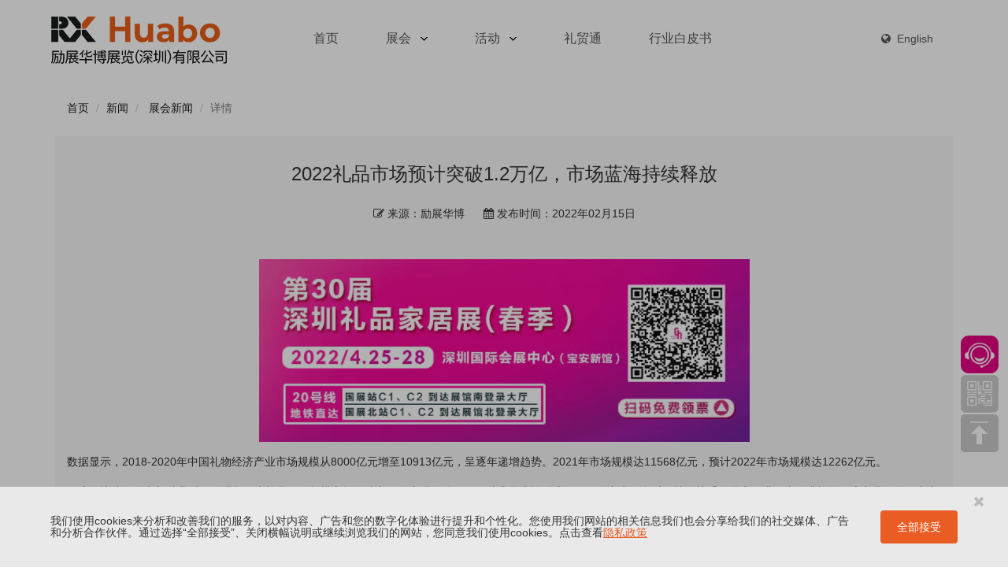

--- FILE ---
content_type: text/html; charset=utf-8
request_url: https://www.rxhuabo.com.cn/newsdetail/39/446.html
body_size: 32243
content:
<!DOCTYPE html>
<html lang="en">

<head>
    <meta charset="UTF-8">
    <meta http-equiv="X-UA-Compatible" content="IE=edge,chrome=1">
    <meta name="viewport" content="width=device-width,initial-scale=1">
    <meta http-equiv="Cache-Control" content="no-siteapp">
    <link rel="stylesheet" href="/static/css/animate.css">
    <link rel="stylesheet" href="/static/js/bootstrap/css/bootstrap.min.css">
    <link rel="stylesheet" href="/static/css/fontawesome/css/font-awesome.min.css">
    <link rel="stylesheet" href="/static/css/fontawesome/css/font-awesome-ie7.min.css">
    <link rel="stylesheet" href="/static/js/swiper/css/swiper.min.css">
    <link rel="stylesheet" href="/static/css/index.css">
    <script src="/static/js/jquery.min.js"></script>
    <script src="/static/js/layer/layer.js"></script>
    <!-- HTML5 shim and Respond.js for IE8 support of HTML5 elements and media queries -->
    <!-- WARNING: Respond.js doesn't work if you view the page via file:// -->
    <!--[if lt IE 9]>
    <script src="/static/js/html5shiv.min.js"></script>
    <script src="/static/js/respond.min.js"></script>
    <![endif]-->
    
<title>新闻-励展华博展览（深圳）有限公司</title>

    <script>
        var _hmt = _hmt || [];
        (function() {
          var hm = document.createElement("script");
          hm.src = "https://hm.baidu.com/hm.js?06ded7d3dc273ab1bb16a15dae6f3b74";
          var s = document.getElementsByTagName("script")[0];
          s.parentNode.insertBefore(hm, s);
        })();
        </script>
</head>

<body>
<div id="sticky">
    <nav class="navbar">
        <div class="container">
            <!-- Brand and toggle get grouped for better mobile display -->
            <div class="navbar-header">
                <button type="button" class="navbar-toggle collapsed" data-toggle="collapse" data-target="#main-navbar" aria-expanded="false">
                    <span class="sr-only">Toggle navigation</span>
                    <span class="icon-bar"></span>
                    <span class="icon-bar"></span>
                    <span class="icon-bar"></span>
                </button>
                <a class="navbar-brand pdfix" href="#">
                    <img src="/static/images/rhblogo.png"  alt="深圳礼品展主办机构">
                </a>
            </div>
            <!-- Collect the nav links, forms, and other content for toggling -->

            <div class="collapse navbar-collapse" id="main-navbar">
                <ul class="nav navbar-nav menu">
                    <!-- <li class="m">
                        <h3>
                            <a href="index.html">首页</a>
                        </h3>
                    </li> -->
                                        <li class="m">
                                                <h3>
                            <a href="/index.php/" >首页</a>
                        </h3>
                        
                    </li>
                                        <li class="m">
                                                <h3>
                            <a>展会                                <i></i>
                            </a>
                        </h3>
                        <ul class="sub">
                                                        <li class="cf">
                                <a href="//www.giftsbeijing.com"  target="_blank" rel="noreferrer" >
                                    <i class="sub_bj"></i>礼品|家居 &middot; 北京 三月</a>
                            </li>
                                                        <li class="cf">
                                <a href="//apr.rxhuabo.com.cn"  target="_blank" rel="noreferrer" >
                                    <i class="sub_sz"></i>礼品|家居 &middot; 中国 四月</a>
                            </li>
                                                        <li class="cf">
                                <a href="//giftpackaging.rxhuabo.com.cn/"  target="_blank" rel="noreferrer" >
                                    <i class="sub_gpp"></i>礼品包装展 &middot; 深圳 四月</a>
                            </li>
                                                        <li class="cf">
                                <a href="//www.chinamobileelectronic.com"  target="_blank" rel="noreferrer" >
                                    <i class="sub_cme"></i>移动电子展 &middot; 深圳 四月</a>
                            </li>
                                                        <li class="cf">
                                <a href="//ip.rxhuabo.com.cn"  target="_blank" rel="noreferrer" >
                                    <i class="sub_ip"></i>IP转化交易会 &middot; 深圳 四月</a>
                            </li>
                                                        <li class="cf">
                                <a href="//gge.rxhuabo.com.cn"  target="_blank" rel="noreferrer" >
                                    <i class="sub_cbe"></i>出海博览会 &middot; 深圳 四月</a>
                            </li>
                                                        <li class="cf">
                                <a href="//siae.rxhuabo.com.cn"  target="_blank" rel="noreferrer" >
                                    <i class="sub_siae"></i>深圳养老展 &middot; 深圳 四月</a>
                            </li>
                                                        <li class="cf">
                                <a href="//yiwu.rxhuabo.com.cn"  target="_blank" rel="noreferrer" >
                                    <i class="sub_yw"></i>礼品|家居 &middot; 义乌 五月</a>
                            </li>
                                                        <li class="cf">
                                <a href="//jun.rxhuabo.com.cn/"  target="_blank" rel="noreferrer" >
                                    <i class="sub_cd"></i>礼品|家居 &middot; 成都 六月</a>
                            </li>
                                                        <li class="cf">
                                <a href="//july.rxhuabo.com.cn/"  target="_blank" rel="noreferrer" >
                                    <i class="sub_shgh"></i>礼品|家居 &middot; 上海 七月</a>
                            </li>
                                                        <li class="cf">
                                <a href="//indonesia.rxhuabo.com.cn"  target="_blank" rel="noreferrer" >
                                    <i class="sub_idn"></i>礼品|家居 &middot; 印尼 九月</a>
                            </li>
                                                        <li class="cf">
                                <a href="//oct.rxhuabo.com.cn"  target="_blank" rel="noreferrer" >
                                    <i class="sub_sz"></i>礼品|家居 &middot; 中国 十月</a>
                            </li>
                                                        <li class="cf">
                                <a href="//scpe.rxhuabo.com.cn/"  target="_blank" rel="noreferrer" >
                                    <i class="sub_scpe"></i>宠物用品展 &middot; 深圳 十月</a>
                            </li>
                                                    </ul>
                        
                    </li>
                                        <li class="m">
                                                <h3>
                            <a>活动                                <i></i>
                            </a>
                        </h3>
                        <ul class="sub">
                                                        <li class="cf">
                                <a href="/index.php/meeting.html" >
                                    <i class="fa fa-calendar colorsz fz20"></i>今日上新会议</a>
                            </li>
                                                        <li class="cf">
                                <a href="https://top100.rxhuabo.com.cn"  target="_blank" rel="noreferrer" >
                                    <i class="fa fa-trophy colorsz fz20"></i>TOP100评奖活动</a>
                            </li>
                                                        <li class="cf">
                                <a href="https://cdgift.rxhuabo.com.cn"  target="_blank" rel="noreferrer" >
                                    <i class="fa fa-gift colorcd fz20"></i>成都礼物</a>
                            </li>
                                                        <li class="cf">
                                <a href="//oct.rxhuabo.com.cn/highlights.html"  target="_blank" rel="noreferrer" >
                                    <i class="fa fa-spinner colorcd  fz20"></i>特色专区</a>
                            </li>
                                                        <li class="cf">
                                <a href="/index.php/zsvideo.html" >
                                    <i class="fa fa-video-camera colorsz fz20"></i>展商采访</a>
                            </li>
                                                        <li class="cf">
                                <a href="/index.php/tdvideo.html" >
                                    <i class="fa fa-video-camera colorsz fz20"></i>小励探厂</a>
                            </li>
                                                        <li class="cf">
                                <a href="/index.php/video.html" >
                                    <i class="fa fa-video-camera colorsz fz20"></i>礼业领袖访谈</a>
                            </li>
                                                    </ul>
                        
                    </li>
                                        <li class="m">
                                                <h3>
                            <a href="//rxhuabo.com.cn/lmt.html"  target="_blank" rel="noreferrer">礼贸通</a>
                        </h3>
                        
                    </li>
                                        <li class="m">
                                                <h3>
                            <a href="/index.php/gift_industry_outlook.html" >行业白皮书</a>
                        </h3>
                        
                    </li>
                                        <!-- <li class="m">
                        <h3>
                            <a href="product.html">产品</a>
                        </h3>
                    </li>
                    <li class="m">
                        <h3>
                            <a href="#">活动
                                <i></i>
                            </a>
                        </h3>
                        <ul class="sub">
                            <li>
                                <a href="top100.html">
                                    <span class="fa fa-trophy colorsz"></span>&nbsp;&nbsp;TOP100评奖活动</a>
                            </li>
                            <li>
                                <a href="cdgift.html">
                                    <span class="fa fa-gift colorcd"></span>&nbsp;&nbsp;成都礼物</a>
                            </li>
                            <li>
                                <a href="roadshow.html">
                                    <span class="fa fa-plane colorsz"></span>&nbsp;&nbsp;城市巡展</a>
                            </li>
                            <li>
                                <a href="#">
                                    <span class="fa fa-spinner colorcd"></span>&nbsp;&nbsp;特色专区</a>
                            </li>
                        </ul>
                    </li>
                    <li class="m">
                        <h3>
                            <a href="abc.html">商业配对</a>
                        </h3>
                    </li> -->
                </ul>
                <ul class="nav navbar-nav navbar-right lan">
                    <li class="m">
                        <h3>
                            <a href="/en" target="_blank" rel="noreferrer">
                                <span class="fa fa-globe"></span>&nbsp;&nbsp;English
                                <!-- <i></i> -->
                            </a>
                        </h3>
                        <!-- <ul class="sub">
                            <li>
                                <a href="neiye.html">中文站</a>
                            </li>
                        </ul> -->
                    </li>
                </ul>
            </div>
            <!-- /.navbar-collapse -->
        </div>
        <!-- /.container-fluid -->
    </nav>
</div>

<div class="topbanner hidden-xs" style="margin-top: 102px; width: 100%">
    <div class="container top100">
        <div class="row">
            <!--<div class="col-md-12" style="margin:0;"><img src="images/bannerco.jpg" alt="" class=" img-responsive"></div>-->
        </div>
    </div>
</div>
<div class="container mt20">
    <div class="row">
        <div class="col-sm-12">
            <ol class="breadcrumb" style="background-color: #fff">
                <li><a href="/">首页</a></li>
                <li><a href="/news.html">新闻</a></li>
                <li>
                    <a href="/news/39.html">
                         展会新闻                     </a>
                </li>
                <li class="active">详情</li>
            </ol>
        </div>
    </div>
    <div class="row inner">
        <div class="col-sm-12">
            <div style="background-color: #f8f8f8; padding: 15px">
                <h3 class="text-center">2022礼品市场预计突破1.2万亿，市场蓝海持续释放</h3>
                <div class="text-center mt30">
                    <i class="fa fa-pencil-square-o" aria-hidden="true"></i>&nbsp;来源：励展华博 &nbsp;&nbsp;&nbsp;&nbsp;
                    <i class="fa fa-calendar" aria-hidden="true"></i>&nbsp;发布时间：2022年02月15日                </div>
                <div class="mt50 newscontent"><p style="text-align: center;"><img title="61ea27cdd980d.jpg" class="img-responsive center-block" alt="61ea27cdd980d.jpg" src="/data/upload/20220121/61ea27cdd980d.jpg" _src="/data/upload/20220121/61ea27cdd980d.jpg"/></p><p>数据显示，2018-2020年中国礼物经济产业市场规模从8000亿元增至10913亿元，呈逐年递增趋势。2021年市场规模达11568亿元，预计2022年市场规模达12262亿元。</p><p>经济的快速发展和新消费时代的崛起，为礼品万亿规模市场创造良好的宏观条件。居民消费需求转型升级，正在产生更多对于社会关系的需求，进一步促进礼物经济产业发展，未来将吸引更多市场参与者关注。</p><p><strong>消费购买力持续升级助推礼品行业蓬勃发展</strong></p><p>送礼是人际交往过程中不可或缺的一环，那么在礼物经济中，哪些用户存在巨大购买力？在C端的数据显示，中国礼物经济用户送礼对象最多的是家人和伴侣，59.4%的消费者表示会给家人送礼物，46.7%的消费者表示会给伴侣送礼物。近7成礼物经济用户给家人和伴侣赠送礼物的频率均在每年2-6次，而给伴侣送礼金额区间主要集中在1000-3000元（25.8%）和500-1000元（24.7%），可见礼品市场个人消费者送礼意愿强烈且消费力不俗。而商务礼赠行为方面，有27.1%的消费者会给客户赠送礼品以维护关系，选购礼物时相对更加关注产品本身如产品的效果和外观、品牌、档次等。（数据来源：艾媒咨询）</p><p style="text-align: center;"><img title="620c64ad7362e.jpg" class="img-responsive center-block" alt="620c64ad7362e.jpg" src="/data/upload/20220216/620c64ad7362e.jpg" _src="/data/upload/20220216/620c64ad7362e.jpg"/></p><p>另一端的企业采购用户，也一直是礼品市场的消费主力。励展华博展览（深圳）有限公司最新发布的《2021中国礼品行业白皮书》显示，来自快消品、银行/保险行业、政府/公共事业/非营利组织的采购者占比最大。47.4%的采购企业2021年采购额较2020年有所上升，采购区间集中在51-100元和101-300元。</p><p style="text-align: center;"><img title="620c64bcc9e31.jpg" class="img-responsive center-block" alt="620c64bcc9e31.jpg" src="/data/upload/20220216/620c64bcc9e31.jpg" _src="/data/upload/20220216/620c64bcc9e31.jpg"/></p><p>企业采购礼品的用途分析中，用于商务礼赠占73.5%，其次是促销礼品54.7%、员工福利占53.1%、会议礼品占44.1%、节庆礼品和积分礼品占比分别为38.9%与32.2%。并且随着企业发展和业务开拓，采购量逐年递增趋势明显。</p><p style="text-align: center;"><img title="620c64c4a4f24.jpg" class="img-responsive center-block" alt="620c64c4a4f24.jpg" src="/data/upload/20220216/620c64c4a4f24.jpg" _src="/data/upload/20220216/620c64c4a4f24.jpg"/></p><p><strong>纵观亿万蓝海市场趋势还有哪些风口机遇？</strong></p><p><strong>趋势一：礼物消费渐趋日常</strong></p><p>数据显示，中国礼物经济用户在平时购买礼物的比例逐年上升，礼物的概念与边界和日常生活更加紧密融合，礼物赠送时情感表达的仪式感正逐渐弱化，用户更加重视日常生活中情感实质的传达。而在企业礼赠中，生活化礼品及其传递的问候也同样受到消费者喜爱，成为企业加强与客户日常情感维系的重要纽带。</p><p>机遇分析：随着礼品生活化，礼品市场与其它市场热销产品的边界会变模糊，由此，礼品市场的大品类扩充与延展、非礼品市场热销产品礼品化、生活品类仍有重大机遇。</p><p style="text-align: center;"><img title="620c64df78259.jpg" class="img-responsive center-block" alt="620c64df78259.jpg" src="/data/upload/20220216/620c64df78259.jpg" _src="/data/upload/20220216/620c64df78259.jpg"/></p><p><strong>趋势二：礼物购买时间从集中到分散</strong></p><p>当下各种节日越来越多，情侣间的情人节、520、纪念日，家人间的父亲节、母亲节，以及电商平台自造节日……礼物消费正从集中走向分散，个性化礼节主题增多。同样，企业发放员工福利、商务礼赠和发起促销的时间也变分散，礼品采购需求变大，应用场合变多。尤其在企业周年庆、客户答谢会等个性化活动上，高端礼品和定制化礼品更是不可或缺。</p><p>机遇分析：送礼频次增加，对于被赠送人群的画像和场合也越发细分；由此，礼品细分产品开发、精准受众礼品、差异化礼品、个性定制化礼品、高端商务礼品仍有重大机遇。</p><p style="text-align: center;"><img title="620c64e9121e8.gif" class="img-responsive center-block" alt="620c64e9121e8.gif" src="/data/upload/20220216/620c64e9121e8.gif" _src="/data/upload/20220216/620c64e9121e8.gif"/></p><p><strong>想掘金万亿市场，不可错过的礼业展会巨量资源</strong></p><p>对于礼品行业从业者而言，以上每一个数据和信息都具有辅助决策的参考意义。他们密切关注礼品采购者的喜好变化和采购能力，关注行业趋势和发展机遇，关注头部企业最新技术、产品与模式，关注最新供需资源合作可能……而他们关心的一切，在即将到来的2022深圳礼品展上都将一一解密。</p><p style="text-align: center;"><img title="620c650303866.jpg" class="img-responsive center-block" alt="620c650303866.jpg" src="/data/upload/20220216/620c650303866.jpg" _src="/data/upload/20220216/620c650303866.jpg"/></p><p>洞察市场最新趋势、结合大数据办展，2022年4月25-28日第30届深圳礼品展将在深圳国际会展中心举办。24万㎡展览规模呈亚洲行业旗舰盛宴，4500+展商、11000+展位，预计参展买家超25万。12大展馆覆盖原创设计、智能家电、商务礼赠、时尚餐厨馆、礼享生活等丰富主题，囊括100万+新潮好礼：数码电子、小家电、文创和IP产品、工艺礼品、家庭用品、广告促销品等热门品类应有尽有。</p><p style="text-align: center;"><img title="620c650c387c6.jpg" class="img-responsive center-block" alt="620c650c387c6.jpg" src="/data/upload/20220216/620c650c387c6.jpg" _src="/data/upload/20220216/620c650c387c6.jpg"/></p><p>展商汇聚知名大牌、领军企业、新锐机构、源头工厂、渠道代理、OEM代工等多样化供应商，与来自全国各地实力买家现场商务对接，甚至不乏国内电商、跨境电商等最前沿买家前来选品、接洽商机。</p><p style="text-align: center;"><img title="620c652149d38.jpg" class="img-responsive center-block" alt="620c652149d38.jpg" src="/data/upload/20220216/620c652149d38.jpg" _src="/data/upload/20220216/620c652149d38.jpg"/></p><p>同时，来自行业的大咖、领袖人物、知名企业家也将出席展会专题论坛，解读热点、趋势和营销密码，现场答疑解惑，干货满满。</p><p style="text-align: center;"><img title="620c65305d7bc.jpg" class="img-responsive center-block" alt="620c65305d7bc.jpg" src="/data/upload/20220216/620c65305d7bc.jpg" _src="/data/upload/20220216/620c65305d7bc.jpg"/></p><p>万亿级礼品市场充满机遇，市场蓝海持续释放。一手的资讯、独到的眼光、火爆的产品、靠谱的伙伴，来第30届深圳礼品展，一展搞定！</p></div>
            </div>
        </div>
    </div>
</div>


<div class="footer">
    <div class="container">
        <div class="row">
            <div class="col-md-3">
                <form id="subscribe">
                    <p class="foot-t">邮件订阅</p>
                    <p>
                        你是*&nbsp;&nbsp; <input type="radio" name="type" value="买家" checked />买家&nbsp;&nbsp;&nbsp;&nbsp;
                        <input type="radio" name="type" value="展商" />展商&nbsp;&nbsp;&nbsp;&nbsp; <input type="radio" name="type" value="媒体" />媒体
                    </p>
                    <div class="row">
                        <div class="col-xs-10">
                            <div class="input-group">
                                <input id="email" name="email" type="text" class="form-control" placeholder="请输入E-mail..." />
                                <span class="input-group-btn">
                                    <button id="subscribebtn" class="btn btn-default btnsub-fix" type="button">订阅</button>
                                </span>
                            </div>
                        </div>
                    </div>
                </form>
            </div>
            <div class="col-md-3">
                <p class="foot-t">联系我们</p>
                <p class="foot-lx">
                    <b>励展华博展览（深圳）有限公司</b>
                    <p style="line-height: 1.5;">
                        办公地址：深圳市福田区福华三路168号深圳国际商会中心1801、1802、1805室<br>
                        <i class="fa fa-phone-square" aria-hidden="true"></i>&nbsp;&nbsp;&nbsp;&nbsp;400-680-7088
                    <br />
                    <i class="fa fa-fax" aria-hidden="true"></i>&nbsp;&nbsp;&nbsp;&nbsp;86-755-33331168
                    <br />
                    <i class="fa fa-envelope" aria-hidden="true"></i>&nbsp;&nbsp;&nbsp;&nbsp;info@rxhuabo.com.cn

                    </p>

                </p>
            </div>
            <div class="col-md-2">
                <p class="foot-t">招聘信息</p>
                <p class="foot-lx">
                    <a href="/joinus.html">公司招聘</a>
                </p>
            </div>
            <div class="col-md-4">
                <p class="foot-t">关注我们</p>
                <div class="row">
                    <div class="col-md-4">
                        <a href="//www.limaotong.com.cn" target="_blank" rel="noreferrer"><img src="/data/upload/qrcode/rx_lmtweb.jpg" alt="" /></a>
                    </div>
                    <div class="col-md-4"><img src="/data/upload/qrcode/rx_lmtapp.jpg" alt="" /></div>
                    <div class="col-md-4"><img src="/data/upload/qrcode/rx_lpxwechat.jpg" alt="" /></div>
                </div>
                <!-- <p>
                    <img src="__STATIC__/images/focus.jpg" alt="">
                </p> -->
            </div>
        </div>
    </div>
</div>
<div class="footer">
    <div class="container">
        <div class="row">
            <div class="col-md-12">
                <div class="text-center copyright">
                    <a href="/sitemap.html" target="_blank" rel="noreferrer">站点地图</a>
                    &nbsp;&nbsp;<a href="//privacy.rxglobal.com/zh-zh.html" target="_blank" rel="noreferrer">隐私政策</a> &nbsp;&nbsp;<a href="//privacy.rxglobal.com/zh-zh/cookie-policy.html" target="_blank"  rel="noreferrer">Cookie政策</a>
                    <br />© 2012-2025 励展华博 <a href="http://beian.miit.gov.cn" target="_blank" rel="noreferrer">粤ICP备14072118号</a> <br />励展华博展览（深圳）科创有限公司
                    <script type="text/javascript">
                        document.write(
                            unescape(
                                "%3Cspan id='cnzz_stat_icon_3869393'%3E%3C/span%3E%3Cscript src='https://s6.cnzz.com/stat.php%3Fid%3D3869393%26show%3Dpic1' async='async' type='text/javascript'%3E%3C/script%3E"
                            )
                        );
                    </script>
                </div>
            </div>
        </div>
        <div class="row">
            <div class="col-md-4 col-xs-4 text-center iso">
                <a href="/data/upload/iso/iso90001zs_cn.jpg" target="_blank" rel="noreferrer">
                    <img src="/data/upload/iso/noaiso9001logo.jpg" alt="" />
                    <p style="line-height: 20px">ISO 9001 质量管理体系</p>
                </a>
            </div>
            <div class="col-md-4 col-xs-4 text-center iso">
                <a href="/data/upload/iso/iso27001zs_cn.jpg" target="_blank" rel="noreferrer">
                    <img src="/data/upload/iso/noaiso27001logo.jpg" alt="" />
                    <p style="line-height: 20px">ISO 27001 信息安全管理体系</p>
                </a>
            </div>
            <div class="col-md-4 col-xs-4 text-center iso">
                <a href="/data/upload/iso/iso20121_cn.jpg" target="_blank" rel="noreferrer">
                    <img src="/data/upload/iso/iso20121logo.jpg" alt="" />
                    <p style="line-height: 20px">ISO 20121 大型活动可持续性管理体系</p>
                </a>
            </div>
        </div>
    </div>
</div>
<div class="tips" style="display: block">
    <ul>
        <li>
            <a href="javascript:void(0)" onClick="javascript:window.open('https://vs.rainbowred.com/visitor/pc/chat.html?companyId=594&echatTag=zh','','width=900,height=660')" style="cursor: hand">
                <img src="/static/images/fixed1.png" alt="" />
            </a>
            <div class="show1">
                <ul>
                    <li><i class="fa fa-phone" aria-hidden="true"></i>&nbsp;&nbsp;400-680-7088</li>
                    <li><i class="fa fa-fax" aria-hidden="true"></i>&nbsp;&nbsp;0755-33331168</li>
                    <li>
                        <i class="fa fa-envelope" aria-hidden="true"></i>&nbsp;&nbsp;
                        <a href="mailto:info@rxhuabo.com.cn">info@rxhuabo.com.cn</a>
                    </li>
                </ul>
            </div>
            <!--                 <span class="show1" style="display: none;">
                    <img src="images/show1.png" alt="">
                </span> -->
        </li>
        <li class="tips_li">
            <img src="/static/images/fixed2.png" alt="" />
            <div class="show2">
                <ul>
                    <li>
                        <a href="//www.limaotong.com.cn" target="_blank" rel="noreferrer"><img src="/data/upload/qrcode/rx_lmtweb.jpg" alt="" /></a>
                        <img src="/data/upload/qrcode/rx_lmtapp.jpg" alt="" class="img-rounded" />
                        <img src="/data/upload/qrcode/rx_lpxwechat.jpg" alt="" class="img-rounded" />
                    </li>
                </ul>
            </div>
            <!-- <span class="show2" style="display:none;">
                     <img src="images/show2.png" alt="">
                    </span> -->
        </li>
        <li class="tips_li backtop">
            <img src="/static/images/yestop.png" alt="" />
            <div class="show3">
                <ul>
                    <li class="text-center">返回顶部</li>
                </ul>
            </div>
            <!-- <span class="show3" style="display:none;">
                    <img src="images/show3.png" alt="">
                </span> -->
        </li>
    </ul>
</div>
<div class="master" id="privacyPop">
    <div class="privacy-pop">
        <div class="close js-closePrivacy"><i class="fa fa-close"></i></div>
        <div class="con">
            <div class="txtbox">
                我们使用cookies来分析和改善我们的服务，以对内容、广告和您的数字化体验进行提升和个性化。您使用我们网站的相关信息我们也会分享给我们的社交媒体、广告和分析合作伙伴。通过选择“全部接受”、关闭横幅说明或继续浏览我们的网站，您同意我们使用cookies。点击查看<a href="//privacy.rxglobal.com/zh-zh.html" target="_blank" rel="noreferrer">隐私政策</a>
            </div>
            <div class="btnbox"><a href="javascript:;" class="btn js-privacy">全部接受</a></div>
        </div>
    </div>
</div>
<script type="text/javascript">
    var ajaxurl = "/index/subscribe/index.html"; //邮箱订阅:
</script>

<script src="/static/js/imagesloaded.pkgd.min.js"></script>
<script src="/static/js/waypoints/jquery.waypoints.min.js"></script>
<script src="/static/js/jquery.superslide.js"></script>
<script src="/static/js/bootstrap/js/bootstrap.min.js"></script>
<script src="/static/js/swiper/js/swiper.jquery.js"></script>
<script src="/static/js/my97/WdatePicker.js "></script>
<script src="/static/js/index.js"></script>
<!-- Reedhuabo Baidu tongji for SZ -->
<script>
    var _hmt = _hmt || [];
    (function () {
        var hm = document.createElement("script");
        hm.src = "//hm.baidu.com/hm.js?aacc36ee58db331c80b6939baf40e64d";
        var s = document.getElementsByTagName("script")[0];
        s.parentNode.insertBefore(hm, s);
    })();
</script>
<!-- <script type="text/javascript">
    var _echatServer = ["v.rainbowred.com"];
    window._echat =
        window._echat ||
        function () {
            (_echat.q = _echat.q || []).push(arguments);
        };
    _echat.l = +new Date();
    _echat("initParam", { companyId: 594 });
    _echat("initParam", { echatTag: "zh" });
    (function () {
        var echat = document.createElement("script");
        echat.type = "text/javascript";
        echat.async = true;
        echat.id = "echatmodulejs";
        echat.setAttribute("charset", "UTF-8");
        echat.src = ("https:" == document.location.protocol ? "https://" : "http://") + "vs.rainbowred.com/visitor/echat.js";
        var s = document.getElementsByTagName("script")[0];
        s.parentNode.insertBefore(echat, s);
    })();
</script> -->


</body>

</html>

--- FILE ---
content_type: text/css
request_url: https://www.rxhuabo.com.cn/static/css/index.css
body_size: 36225
content:
/* @color_c:#1D2380; */
.fz12 {
  font-size: 12px;
}
.fz14 {
  font-size: 14px;
}
.fz16 {
  font-size: 16px;
}
.fz18 {
  font-size: 18px;
}
.fz20 {
  font-size: 20px;
}
.displayn {
  display: none;
}
/* *清除浮动1* */
.cf:before,
.cf:after {
  content: " ";
  display: table;
}
.cf:after {
  clear: both;
}
.cf {
  *zoom: 1;
}
/* * For IE 6/7 (trigger hasLayout) * */
/* *清除浮动2* */
.clearfix:after {
  content: ".";
  display: block;
  height: 0;
  clear: both;
  visibility: hidden;
}
/* *浮动* */
.fl {
  float: left;
}
.fr {
  float: right;
}
/* *动画延迟* */
.anid1 {
  animation-delay: 0s;
}
.anid2 {
  animation-delay: 0.1s;
}
.anid3 {
  animation-delay: 0.2s;
}
.anid4 {
  animation-delay: 0.3s;
}
.pdfix {
  padding: 20px 80px 20px 10px;
}
.colorsz {
  color: #e04280;
}
.colorcd {
  color: #da251d;
}
.colorsh {
  color: #333;
}
.mt40 {
  margin-top: 40px;
}
.mt30 {
  margin-top: 30px;
}
.mt20 {
  margin-top: 20px;
}
.mt50 {
  margin-top: 50px;
}
.mt60 {
  margin-top: 60px;
}
.mt70 {
  margin-top: 70px;
}
.mt100 {
  margin-top: 100px;
}
.mt120 {
  margin-top: 120px;
}
.mb10 {
  margin-bottom: 10px;
}
.mb20 {
  margin-bottom: 20px;
}
.mb30 {
  margin-bottom: 30px;
}
.mb40 {
  margin-bottom: 40px;
}
.mb50 {
  margin-bottom: 50px;
}
.mb60 {
  margin-bottom: 60px;
}
.mb70 {
  margin-bottom: 70px;
}
.mb100 {
  margin-bottom: 100px;
}
.mb120 {
  margin-bottom: 120px;
}
.pdt30 {
  padding-top: 30px;
}
.pdtb30 {
  padding: 30px 0;
}
/**首页导航**/
body,
textarea,
input,
button,
select,
keygen,
legend {
  font: 14px/1.14 '微软雅黑', '宋体', Tahoma, Helvetica, Arial, sans-serif;
  color: #333;
  outline: 0;
}
a,
a:hover {
  color: #191B1A;
}
.pos-r {
  position: relative;
}
.pos-a {
  position: absolute;
}
#product-container {
  margin-top: 122px;
}
#sticky {
  z-index: 999;
  position: fixed;
  top: 0;
  width: 100%;
}
.navbar {
  margin-bottom: 0;
}
.navbar-brand {
  height: 100px;
}
.navbar-toggle {
  margin-top: 30px;
}
.navbar-toggle .icon-bar {
  background-color: #888;
}
.nav {
  /*font-family: Tahoma,Helvetica,Arial,'宋体',sans-serif;*/
  min-height: 60px;
  margin: 19px 0;
}
.nav h3 {
  padding: 0;
  margin: 0;
  font-weight: normal;
  font-size: 16px;
}
.nav h3 a {
  margin: 0 20px;
  zoom: 1;
  height: 60px;
  line-height: 58px;
  padding: 0 10px;
  display: block;
  color: #555;
  text-decoration: none;
}
.nav .m {
  position: relative;
  float: left;
  text-align: center;
}
.nav .m h3 i {
  margin: 0 0 0 8px;
  display: inline-block;
  *display: inline;
  zoom: 1;
  width: 9px;
  height: 5px;
  background: url(../images/icon.png) 0 -120px no-repeat;
  overflow: hidden;
  vertical-align: middle;
  filter: alpha(opacity=90);
  opacity: 0.9;
}
.nav .on h3 a {
  margin: 0 20px;
  padding: 0 10px;
  color: #191B1A;
  border-bottom: 2px solid #191B1A;
}
.nav .on h3 a i {
  background: url(../images/icon.png) 0 -60px no-repeat;
  filter: alpha(opacity=100);
  opacity: 1;
}
.nav .sub {
  font-size: 14px;
  z-index: 999;
  display: none;
  width: 220px;
  padding: 0;
  border-top: 2px solid #191B1A;
  position: absolute;
  left: 20px;
  top: 58px;
  background: #e7e7e7;
  float: left;
  list-style: none;
}
.nav .sub i {
  display: inline-block;
  width: 30px;
  height: 30px;
  margin: 10px 0;
  vertical-align: top;
}
.nav .sub .sub_sz {
  background: url('../images/icon_szb.png') no-repeat left center;
}
.nav .sub .sub_cd {
  background: url('../images/icon_cdb.png') no-repeat left center;
}
.nav .sub .sub_yw {
  background: url('../images/icon_ywb.png') no-repeat left center;
}
.nav .sub .sub_dzy {
  background: url('../images/icon_dzyb.png') no-repeat;
}
.nav .sub .sub_sh {
  background: url('../images/icon_shb.png') no-repeat;
}
.nav .sub .sub_shgh {
  background: url('../images/icon_shgh.png') no-repeat;
}
.nav .sub .sub_gpp {
  background: url('../images/icon_gpp.png') no-repeat;
}
.nav .sub .sub_bj {
  background: url('../images/icon_bjb.png') no-repeat;
}
.nav .sub .sub_cme {
  background: url('../images/icon_cme.png') no-repeat;
}
.nav .sub .sub_idn {
  background: url('../images/icon_idn.png') no-repeat;
}
.nav .sub .sub_ip {
  background: url('../images/icon_ipb.png') no-repeat;
}
.nav .sub .sub_cbe {
  background: url('../images/icon_cbe.png') no-repeat;
}
.nav .sub .sub_scpe {
  background: url('../images/icon_scpe.png') no-repeat;
}
.nav .sub .sub_siae {
  background: url('../images/icon_siae.png') no-repeat;
}
.nav .sub li {
  text-align: left;
}
.nav .sub li a {
  padding-left: 15px;
  height: 50px;
  line-height: 50px;
  color: #333;
  display: block;
  zoom: 1;
  text-decoration: none;
  border-top: 1px solid #F8F8F8;
  transition: all 0.5s;
}
.nav .sub li a:hover {
  background: #F8F8F8;
  color: #191B1A;
  padding-left: 20px;
}
.lan .m h3 a {
  font-size: 14px;
  padding-left: 10px;
  padding-right: 10px;
  margin: 0;
}
.lan .sub {
  width: 110px;
  left: 0;
}
.affix {
  position: fixed;
  top: 0;
  width: 100%;
  z-index: 10001;
  left: 0;
}
.topbanner {
  margin-top: 102px;
  width: 100%;
}
.a-bn {
  /* .swiper-pagination-bullet {
        width: 20px;
        height: 1px;
        background-color: #fff;
        opacity: 1;
        border-radius: 0;
        position: relative;
        transition: all 0.3s;
    }
    .swiper-pagination-bullet:before {
        content: "";
        display: block;
        width: 100%;
        height: 10px;
        position: absolute;
        left: 0;
        top: -10px;
    }
    .swiper-pagination-bullet:after {
        content: "";
        display: block;
        width: 100%;
        height: 10px;
        position: absolute;
        left: 0;
        bottom: -10px;
    }
    .swiper-pagination-bullet-active {
        width: 30px;
        height: 2px;
    }
    &.swiper-container-horizontal > .swiper-pagination-bullets .swiper-pagination-bullet {
        margin-right: 10px;
    }
    &.swiper-container-horizontal > .swiper-pagination-bullets {
        bottom: 47px;
        font-size: 0;
        width: 174px;
        left: 50%;
        margin-left: -87px;
        text-align: left;
    } */
}
.a-bn.swiper-container {
  width: 100%;
  height: 100vh;
}
.a-bn.swiper-slide {
  text-align: center;
  font-size: 18px;
  background: #fff;
  /* Center slide text vertically */
  display: -webkit-box;
  display: -ms-flexbox;
  display: -webkit-flex;
}
.a-bn .a-a {
  width: 100%;
  height: 100vh;
  display: block;
  overflow: hidden;
  position: relative;
}
.a-bn .a-bg {
  width: 100%;
  height: 100%;
  background-size: cover;
  background-position: center center;
  transition: transform 12s cubic-bezier(0.23, 1, 0.32, 1);
  transform: scale(1);
}
.a-bn .a-bg.phone {
  display: none;
}
.a-bn .a-video {
  width: 100%;
  height: 100%;
  object-fit: cover;
}
.a-bn .a-center {
  width: 500px;
  position: absolute;
  left: 50%;
  margin-left: -250px;
  top: 50%;
  transform: translate(0, -50%);
}
.a-bn .a-icon {
  max-height: 0.57rem;
  margin: 0.2rem 0;
}
.a-bn .a-en {
  font-size: 15px;
  color: #fff;
  font-style: italic;
  font-family: Arial, Microsoft Yahei;
}
.a-bn .a-en:first-letter {
  font-size: 15px;
}
.a-bn .a-en.red {
  color: #b74537;
}
.a-bn .a-zh {
  color: #fff;
  margin-top: 0.1rem;
}
.a-bn .a-zh.black {
  color: #333;
}
.a-bn .a-arrow {
  width: 54px;
  height: 54px;
  margin-top: -27px;
  background-size: 10px 18px;
  background-image: url(/data/upload/swiper/arrow.png);
  background-repeat: no-repeat;
  background-position: center center;
  border: 1px solid #fff;
  border-radius: 50%;
  transition: all 0.3s cubic-bezier(0.25, 0.1, 0.25, 1);
}
.a-bn .a-prev {
  left: 50px;
}
.a-bn .a-next {
  right: 50px;
  transform: rotate(180deg);
}
.a-bn .a-prev.swiper-button-disabled,
.a-bn .a-next.swiper-button-disabled {
  opacity: 0 !important;
}
.a-down {
  position: absolute;
  right: 20px;
  bottom: 40px;
  text-align: center;
  z-index: 123;
}
.a-down .a-d-tit {
  color: #fff;
  margin-bottom: 8px;
  opacity: 0.8;
}
.a-down .a-d-icon {
  width: 24px;
  margin-bottom: 11px;
  vertical-align: top;
}
.a-down .d-arr {
  text-align: center;
}
.a-down .d-arr .d-el {
  width: 11px;
  height: 7px;
  background-image: url(/data/upload/swiper/d_arrow.png);
  animation: opa 1s;
  animation-iteration-count: infinite;
  opacity: 0.4;
  margin: 0 auto 4px;
}
.a-down .d-arr .d-el:nth-child(1) {
  animation-delay: 0s;
}
.a-down .d-arr .d-el:nth-child(2) {
  animation-delay: 0.2s;
}
.a-down .d-arr .d-el:nth-child(3) {
  animation-delay: 0.4s;
}
@keyframes opa {
  0% {
    opacity: 1;
  }
  90% {
    opacity: 0.4;
  }
  100% {
    opacity: 1;
  }
}
@media (min-width: 1201px) {
  .a-a:hover .a-bg {
    transform: scale(1.05);
  }
  .a-arrow:hover {
    background-color: #e95c24;
    border-color: #e95c24;
  }
  .a-title:hover {
    color: #e95c24;
  }
}
@media (max-width: 1200px) {
  .a-down {
    display: none;
  }
}
.newsbody .newsbdbt {
  padding: 10px;
  border: 1px solid #e7e7e7;
  border-radius: 10px;
}
.newsbody .newsbdbt img {
  height: 110px;
}
.newsbody .newsbdbt:hover {
  border: 1px solid #1e2380;
  border-radius: 10px;
  background: #F8F8F8;
}
.newsbody .newsbdbt:hover .media-heading {
  color: #1e2380;
  font-weight: bold;
}
.newsbody .newsbdbt:hover .media-heading .news-col {
  color: #333;
}
.newsbody .newsbdbt .media-heading {
  max-width: 350px;
  color: #333;
  font-size: 14px;
  font-weight: bold;
  line-height: 30px;
  overflow: hidden;
  text-overflow: ellipsis;
  white-space: nowrap;
}
.newsbody .newsbdbt .media-heading .news-col {
  color: #e4007f;
}
.newsbody .newsbdbt .scontent {
  height: 40px;
  font-size: 12px;
  line-height: 20px;
  overflow: hidden;
}
.newsbody .btn-info {
  background-color: #e4007f;
  border: none;
}
.newsbody .btn-warning {
  background-color: #5c5c5c;
  border: none;
}
/* 本例子css */
#slideBox {
  margin-top: 100px;
}
.fullSlide {
  min-width: 1000px;
  position: relative;
  height: 450px;
  overflow: hidden;
}
.fullSlide .zhinfo {
  /* margin-top: 20px; */
  padding: 30px 20px 0 20px;
  position: absolute;
  width: 530px;
  height: 450px;
  z-index: 1;
  color: #fff;
  background-color: rgba(0, 0, 0, 0.6);
}
.fullSlide .zhinfo .zhname {
  border-bottom: 1px solid rgba(255, 255, 255, 0.2);
  height: 200px;
}
.fullSlide .zhinfo .zhname .enfont {
  margin: 0 0 20px 0;
  font-size: 20px;
  line-height: 1.8;
}
.fullSlide .zhinfo .zhname .cnfont {
  margin: 20px 0 30px 0;
  font-size: 20px;
  line-height: 1.8;
}
.fullSlide .zhinfo .zhopt .zhtime {
  margin: 30px 0 20px 0;
  font-size: 20px;
}
.fullSlide .zhinfo .zhopt .zhadd {
  margin: 20px 0;
  font-size: 20px;
}
.fullSlide .zhinfo .zhreg {
  margin-top: 30px;
}
.fullSlide .zhinfo .zhreg .cnreg {
  font-size: 16px;
  line-height: 40px;
  text-align: center;
  background: #e04280;
  color: #fff;
  -webkit-transition: all 0.3s ease;
  transition: all 0.3s ease;
  border: none;
  border-radius: 0;
}
.fullSlide .zhinfo .zhreg .cnreg:hover {
  background: #DE0286;
}
.fullSlide .zhinfo .zhreg .cnregluxe {
  font-size: 16px;
  line-height: 40px;
  text-align: center;
  background: #87AC1E;
  color: #fff;
  -webkit-transition: all 0.3s ease;
  transition: all 0.3s ease;
  border: none;
  border-radius: 0;
}
.fullSlide .zhinfo .zhreg .cnregluxe:hover {
  background: #5f7916;
}
.fullSlide .zhinfo .zhreg .cnregcd {
  font-size: 16px;
  line-height: 40px;
  text-align: center;
  background: #da3d36;
  color: #fff;
  -webkit-transition: all 0.3s ease;
  transition: all 0.3s ease;
  border: none;
  border-radius: 0;
}
.fullSlide .zhinfo .zhreg .cnregcd:hover {
  background: #da251d;
}
.fullSlide .zhinfo .zhreg .cnregvp {
  font-size: 16px;
  line-height: 40px;
  text-align: center;
  background: #F39A18;
  color: #fff;
  -webkit-transition: all 0.3s ease;
  transition: all 0.3s ease;
  border: none;
  border-radius: 0;
}
.fullSlide .zhinfo .zhreg .cnregvp:hover {
  background: #F4A24E;
}
.fullSlide .bd {
  position: relative;
  z-index: 0;
}
.fullSlide .bd ul {
  list-style: none;
  margin: 0;
  padding: 0;
  width: 100% !important;
}
.fullSlide .bd li {
  margin: 0;
  padding: 0;
  width: 100% !important;
  height: 299px;
}
.fullSlide .hd {
  width: 100%;
  position: absolute;
  z-index: 1;
  bottom: 0;
  left: 0;
  height: 30px;
  line-height: 30px;
  text-align: center;
}
.fullSlide .hd ul li {
  cursor: pointer;
  display: inline-block;
  *display: inline;
  zoom: 1;
  width: 11px;
  height: 11px;
  margin: 4px;
  background: url(../images/dot-black.png) 0 0;
  overflow: hidden;
  line-height: 9999px;
  filter: alpha(opacity=40);
  opacity: 0.4;
}
.fullSlide .hd ul .on {
  filter: alpha(opacity=100);
  opacity: 1;
}
.titlez {
  font-size: 48px;
  line-height: 48px;
}
.titlez span {
  font-size: 24px;
}
.titleft {
  font-size: 16px;
  line-height: 20px;
  padding: 30px 0;
}
.titlef {
  line-height: 36px;
  font-size: 36px;
}
.p_co {
  line-height: 30px;
}
#lmt,
#zh,
#zz,
#zp {
  margin: 0 auto;
  width: 150px;
  height: 150px;
  border-radius: 50%;
  position: relative;
}
#lmt {
  background-color: #e04280;
}
#zh {
  background-color: #192168;
}
#zz {
  background-color: #e28c05;
}
#zp {
  background-color: #9fbf4b;
}
#lmt img,
#zh img,
#zz img,
#zp img {
  position: absolute;
  left: 50%;
  top: 50%;
  transition: all 1s;
}
#lmt img {
  margin-top: -32px;
  margin-left: -20px;
}
#zh img {
  margin-top: -28px;
  margin-left: -30px;
}
#zz img {
  margin-top: -28px;
  margin-left: -30px;
}
#zp img {
  margin-top: -30px;
  margin-left: -25px;
}
.rhb {
  font-size: 16px;
  color: #333;
}
.rhb div {
  transition: all 1s;
}
.rhb:hover {
  text-decoration: none;
  color: #333;
}
.rhb:hover img {
  transform: rotate(360deg);
}
.rhb:hover div {
  transform: scale(1.1);
}
.act {
  margin: 0 auto;
  position: relative;
  width: 150px;
  height: 150px;
  display: block;
  margin-bottom: 40px;
}
.act .bd-l {
  width: 150px;
  height: 150px;
  border-radius: 50%;
  position: absolute;
  border: 5px solid #e04280;
  clip: rect(0px, 80px, 160px, 0px);
  transition: clip 0.3s;
}
.act .bd-r {
  width: 150px;
  height: 150px;
  border-radius: 50%;
  position: absolute;
  border: 5px solid #e04280;
  clip: rect(0px, 160px, 160px, 80px);
  transition: clip 0.3s;
}
#top100 .bd-l,
#top100 .bd-r {
  border: 5px solid #e04280;
}
#cdgift .bd-l,
#cdgift .bd-r {
  border: 5px solid #da251d;
}
#xunzhan .bd-l,
#xunzhan .bd-r {
  border: 5px solid #9fbf4b;
}
#teshe .bd-l,
#teshe .bd-r {
  border: 5px solid #17629f;
}
.act i {
  position: absolute;
  font-size: 60px;
  left: 50%;
  top: 50%;
  transition: all 1s;
}
.act p {
  margin-top: 170px;
  position: absolute;
  width: 100%;
  text-align: center;
}
#top100 i {
  color: #e04280;
  margin-top: -30px;
  margin-left: -28px;
}
#cdgift i {
  color: #da251d;
  margin-top: -30px;
  margin-left: -26px;
}
#xunzhan i {
  color: #9fbf4b;
  margin-top: -30px;
  margin-left: -30px;
}
#teshe i {
  color: #17629f;
  margin-top: -30px;
  margin-left: -30px;
}
.act:hover .bd-l {
  clip: rect(160px, 80px, 2000px, 0px);
}
.act:hover .bd-r {
  clip: rect(0px, 160px, -10px, 80px);
}
.act:hover i {
  transform: scale(1.5);
}
.mnews .tabs-c {
  margin: 0 auto;
  height: 50px;
  width: 100%;
  position: relative;
}
.mnews .tabs-c .hd {
  list-style: none;
  padding: 0;
  margin: 0 auto;
  position: absolute;
  left: 50%;
  margin-left: -144px;
}
.mnews .tabs-c .hd li {
  float: left;
  list-style: none;
}
.mnews .tabs-c .hd li a {
  font-size: 16px;
  text-align: center;
  float: left;
  width: 80px;
  line-height: 50px;
  height: 50px;
  display: block;
  margin: 0 8px;
  padding: 0;
  text-decoration: none;
  color: #333;
  border-bottom: 3px solid #e3e3e3;
}
.mnews .tabs-c .hd li.on a {
  border-bottom: 3px solid #191B1A;
  color: #191B1A;
}
.mnews .tabs-c .hd li a:hover {
  border-bottom: 3px solid #191B1A;
  color: #191B1A;
}
.mnews .item-c .item-i {
  font-size: 12px;
  box-sizing: border-box;
  border: 1px solid #e7e7e7;
  border-bottom-left-radius: 6px;
  border-bottom-right-radius: 6px;
  overflow: hidden;
}
.mnews .item-c .item-i:hover {
  border: 1px solid #191B1A;
}
.mnews .item-c .item-i:hover .item-ic,
.mnews .item-c .item-i:hover .item-it {
  background: #191B1A;
  color: #fff;
}
.mnews .item-c .item-i:hover .item-img {
  transform: scale(1.2);
}
.mnews .item-c .item-i .item-a {
  color: #333;
}
.mnews .item-c .item-i .item-a:hover {
  text-decoration: none;
}
.mnews .item-c .item-i .item-imgc {
  overflow: hidden;
}
.mnews .item-c .item-i .item-imgc .item-img {
  margin: 0 auto;
  transition: all 1s;
}
.mnews .item-c .item-i .item-ic {
  padding: 10px;
  font-size: 14px;
  line-height: 30px;
  height: 45px;
  width: 100%;
  overflow: hidden;
}
.mnews .item-c .item-i .item-it {
  padding: 0 10px 10px;
  font-size: 12px;
  line-height: 20px;
}
#zhnews a,
#hynews a,
#zsnew a {
  color: #333;
}
.item_b {
  overflow: hidden;
  display: block;
  padding: 5px;
  text-decoration: none;
}
.item_b:hover {
  text-decoration: none;
  border: solid 1px #ccc;
  box-shadow: 0 5px 5px 0 rgba(50, 50, 50, 0.1);
}
.item_b img {
  margin-bottom: 5px;
  -webkit-transition: all 0.8s ease-in-out;
  transition: all 0.8s ease-in-out;
}
.item_b img:hover {
  -webkit-transform: scale(1.1) rotate(0);
  transform: scale(1.1) rotate(0);
}
/* 侧边栏 */
.tips {
  z-index: 99999;
  position: fixed;
  right: 10px;
  bottom: 20%;
  width: 50px;
}
.tips ul {
  list-style: none;
  margin: 0;
  padding: 0;
}
.tips ul li {
  margin: 2px 0;
  position: relative;
  cursor: pointer;
}
.tips_3 {
  display: none;
  z-index: 99999;
}
.show1,
.show2,
.show3 {
  border-radius: 5px;
  position: absolute;
  top: 0;
  right: 50px;
  background-color: #999;
  color: #fff;
  padding: 10px;
  width: 345px;
  line-height: 22px;
  display: none;
}
.show1 a,
.show2 a,
.show3 a {
  color: #fff;
  text-decoration: underline;
}
.footer {
  font-size: 14px;
  width: 100%;
  background-color: #F8F8F8;
  border-top: 1px solid #e7e7e7;
}
.footer p {
  line-height: 40px;
}
.footer .foot-t {
  font-size: 30px;
  margin: 40px 0;
}
.footer .btnsub-fix {
  background-color: #203c9f;
  color: #fff;
}
.footer .foot-lx {
  line-height: 30px;
}
.footer .copyright {
  margin: 20px 0;
}
.iso a {
  color: #333;
  text-decoration: none;
}
.iso a:hover {
  color: #EB5D17;
}
/* 隐私保护 */
.master {
  display: none;
  position: fixed;
  top: 0;
  left: 0;
  width: 100%;
  height: 100%;
  background-color: rgba(0, 0, 0, 0.3);
  z-index: 99999;
}
.privacy-pop {
  width: 100%;
  background-color: #e9e9e9;
  position: absolute;
  bottom: -100%;
  left: 0;
  transition: all 600ms;
}
.privacy-pop.show {
  bottom: 0;
  transition: all 600ms;
}
.privacy-pop .close {
  position: absolute;
  top: 0px;
  right: 20px;
  cursor: pointer;
  font-size: 18px;
  padding: 10px;
}
.privacy-pop .close:hover {
  color: #E95C24;
}
.privacy-pop .con {
  padding: 30px 0 30px;
  width: 90%;
  margin: 0 auto;
  display: flex;
  justify-content: space-between;
  align-items: center;
}
.privacy-pop .txtbox {
  float: left;
  width: calc(100% - 120px);
  max-width: 1020px;
}
.privacy-pop .txtbox a {
  color: #E95C24;
  text-decoration: underline;
}
.privacy-pop .txtbox a:hover {
  text-decoration: none;
}
.privacy-pop .btnbox {
  float: right;
}
.privacy-pop .btn {
  display: inline-block;
  padding: 10px 20px;
  background-color: #E95C24;
  color: #fff;
}
.privacy-pop .btn:hover {
  opacity: 0.8;
}
/* top100评奖活动 */
.lmttopbanner {
  margin-top: 102px;
  width: 100%;
  background: #FDDBEE;
}
.top100 h2 {
  font-size: 23px;
  color: #e04280;
}
.top100 h3 {
  font-size: 18px;
  color: #e04280;
}
.top100 .top-intro p {
  line-height: 1.8;
  margin: 20px 0;
  text-indent: 2em;
}
.top100 .top-set p {
  line-height: 1.8;
  margin: 20px 0;
}
.top100 .top-pw p {
  line-height: 1.5;
}
.top100 .top-pw .ptitle {
  height: 42px;
  overflow: hidden;
}
.top100 .top-news .item {
  line-height: 2.5;
  height: 35px;
  overflow: hidden;
  text-overflow: ellipsis;
  white-space: nowrap;
}
.top100 .top-news .item a {
  color: #333;
}
.top100 .top-news .item a:hover {
  color: #e04280;
  text-decoration: underline;
}
.cdgift h2 {
  font-size: 23px;
  color: #da251d;
}
.cdgift h3 {
  font-size: 18px;
  color: #da251d;
}
.cdgift .cdgift-intro p {
  line-height: 1.8;
  margin: 20px 0;
  text-indent: 2em;
}
.cdgift .cdgift-set p {
  line-height: 1.8;
  margin: 20px 0;
}
.cdgift .cdgift-pw p {
  line-height: 1.5;
}
.cdgift .cdgift-pw .ptitle {
  height: 84px;
  overflow: hidden;
}
.cdgift .cdgift-news .item {
  line-height: 2.5;
  height: 35px;
  overflow: hidden;
  text-overflow: ellipsis;
  white-space: nowrap;
}
.cdgift .cdgift-news .item a {
  color: #333;
}
.cdgift .cdgift-news .item a:hover {
  color: #e04280;
  text-decoration: underline;
}
.rshow {
  /* .v-pdfix{padding: 0 5px;} */
}
.rshow .vote-i {
  font-size: 16px;
  height: 50px;
  line-height: 50px;
  text-align: center;
  border: 1px solid #e7e7e7;
  border-radius: 10px;
}
.rshow .vote-i:hover {
  color: #fff;
  background-color: #f09b87;
}
.rshow .on .vote-i {
  color: #fff;
  background-color: #E60084;
}
.rshow .item-c .item-i {
  font-size: 12px;
  text-align: center;
  box-sizing: border-box;
  border: 1px solid #e7e7e7;
  border-radius: 6px;
}
.rshow .item-c .item-i:hover {
  border: 1px solid #e04280;
}
.rshow .item-c .item-i .item-a {
  color: #333;
}
.rshow .item-c .item-i .item-a:hover {
  text-decoration: none;
}
.rshow .item-c .item-i .item-img {
  margin: 0 auto;
}
.rshow .item-c .item-i .item-ic {
  margin: 18px 0;
  font-size: 23px;
  font-weight: bold;
  line-height: 30px;
  overflow: hidden;
}
.rshow .item-c .item-i .item-it {
  font-size: 16px;
  line-height: 20px;
  margin: 20px 0;
}
.news {
  /* .v-pdfix{padding: 0 5px;} */
}
.news .vote-i {
  font-size: 16px;
  height: 50px;
  line-height: 50px;
  text-align: center;
  padding: 0 20px;
  border: 1px solid #e7e7e7;
}
.news .vote-i:hover {
  color: #333;
  background-color: #e7e7e7;
}
.news .on .vote-i {
  color: #fff;
  background-color: #191B1A;
}
.news .item-c .item-i {
  font-size: 12px;
  box-sizing: border-box;
  border: 1px solid #e7e7e7;
  border-bottom-left-radius: 6px;
  border-bottom-right-radius: 6px;
  overflow: hidden;
}
.news .item-c .item-i:hover {
  border: 1px solid #191B1A;
}
.news .item-c .item-i:hover .item-ic,
.news .item-c .item-i:hover .item-it {
  background: #191B1A;
  color: #fff;
}
.news .item-c .item-i:hover .item-img {
  transform: scale(1.2);
}
.news .item-c .item-i .item-a {
  color: #333;
}
.news .item-c .item-i .item-a:hover {
  text-decoration: none;
}
.news .item-c .item-i .item-imgc {
  overflow: hidden;
}
.news .item-c .item-i .item-imgc .item-img {
  margin: 0 auto;
  transition: all 1s;
}
.news .item-c .item-i .item-ic {
  padding: 10px;
  font-size: 14px;
  line-height: 30px;
  height: 75px;
  overflow: hidden;
}
.news .item-c .item-i .item-it {
  padding: 0 10px 10px;
  font-size: 12px;
  line-height: 20px;
}
.meeting_box {
  margin-top: 102px;
  word-wrap: break-word;
  word-break: break-all;
}
.meeting_box .meeting_bar {
  font-size: 14px;
  font-weight: bold;
}
.meeting_box .meeting_bar a {
  color: #999;
  display: inline-block;
  line-height: 40px;
  padding-right: 18px;
  background: url(../images/meeting_arrow.png) right center no-repeat;
  background-size: 10px;
  text-decoration: none;
}
.meeting_box .meeting_list .meeting_item {
  position: relative;
  border: 1px solid #e7e7e7;
  transition: all 0.3s;
}
.meeting_box .meeting_list .meeting_item .img-responsive,
.meeting_box .meeting_list .meeting_item .thumbnail > img,
.meeting_box .meeting_list .meeting_item .thumbnail a > img {
  display: block;
  max-width: 100%;
  height: auto;
}
.meeting_box .meeting_list .meeting_item .item-imgc {
  overflow: hidden;
  /* border-top:1px solid #e7e7e7; */
}
.meeting_box .meeting_list .meeting_item .item-imgc img {
  transition: all 1s;
}
.meeting_box .meeting_list .meeting_item .caption h4 {
  padding: 5px 10px;
  font-size: 16px;
  font-weight: bold;
  text-align: center;
}
.meeting_box .meeting_list .meeting_item .caption h5 {
  padding: 0 10px;
  color: #333;
  font-size: 16px;
  font-weight: bold;
  line-height: 30px;
  overflow: hidden;
  text-overflow: ellipsis;
  white-space: nowrap;
}
.meeting_box .meeting_list .meeting_item .caption h5:hover {
  color: #e04280;
}
.meeting_box .meeting_list .meeting_item .caption p {
  padding: 0 10px;
  color: #666;
  font-size: 12px;
  height: 30px;
  line-height: 30px;
  margin: 0;
  overflow: hidden;
  text-overflow: ellipsis;
  white-space: nowrap;
}
.meeting_box .meeting_list .meeting_item a.meeting_reg {
  position: absolute;
  display: inline-block;
  right: 0;
  bottom: 22px;
  width: 80px;
  text-align: center;
  font-size: 15px;
  height: 30px;
  line-height: 30px;
  color: #fff;
  text-decoration: none;
}
.meeting_box .meeting_list .meeting_item a.meeting_cate {
  position: absolute;
  display: inline-block;
  left: 0;
  top: 0;
  padding: 0 20px;
  text-align: center;
  font-size: 16px;
  height: 40px;
  line-height: 40px;
  color: #fff;
  text-decoration: none;
  background-color: rgba(255, 255, 255, 0.9);
  color: #E04280;
  font-weight: 700;
  cursor: default;
}
.meeting_box .meeting_list .meeting_item a.meeting_on {
  background: #E04280;
}
.meeting_box .meeting_list .meeting_item a.meeting_off {
  background: #ccc;
  cursor: default;
}
.meeting_box .meeting_list .meeting_item:hover {
  box-shadow: 8px 8px 15px #888;
  /*transform: translateY(-6px);*/
  /*.caption {
              p{background-color: $color_c;color: $colorf;}
            }*/
}
.meeting_box .meeting_list .meeting_item:hover .item-imgc img {
  transform: scale(1.1);
}
.magazine {
  /* .v-pdfix{padding: 0 5px;} */
}
.magazine .vote-i {
  font-size: 16px;
  height: 50px;
  line-height: 50px;
  text-align: center;
  padding: 0 20px;
  border: 1px solid #e7e7e7;
}
.magazine .vote-i:hover {
  color: #333;
  background-color: #e7e7e7;
}
.magazine .on .vote-i {
  color: #fff;
  background-color: #191B1A;
}
.magazine .item-c .item-i {
  font-size: 12px;
  box-sizing: border-box;
  border: 1px solid #e7e7e7;
  border-radius: 6px;
  overflow: hidden;
  position: relative;
}
.magazine .item-c .item-i:hover {
  border: 1px solid #e04280;
}
.magazine .item-c .item-i:hover .item-ic {
  background: #e04280;
  color: #fff;
}
.magazine .item-c .item-i:hover .item-imgc {
  /* .img-cover{visibility:visible;} */
}
.magazine .item-c .item-i:hover .item-imgc .item-img {
  transform: scale(1.2);
}
.magazine .item-c .item-i .item-a {
  color: #333;
}
.magazine .item-c .item-i .item-a:hover {
  text-decoration: none;
}
.magazine .item-c .item-i .item-imgc {
  overflow: hidden;
  position: relative;
  /* .img-cover{
                    font-size: 50px;
                    color: @colorf;
                    visibility: hidden;
                    position: absolute;
                    width: 100%;
                    height: 100%;
                    top:0;
                    left:0;
                    background-color: rgba(0, 0, 0, 0.6);
                    transition: all 0.3s;
                } */
}
.magazine .item-c .item-i .item-imgc .item-img {
  margin: 0 auto;
  transition: all 1s;
}
.magazine .item-c .item-i .item-ic {
  padding: 10px;
  font-size: 14px;
  text-align: center;
  line-height: 22px;
  height: 60px;
  overflow: hidden;
  border-top: 1px solid #fff;
}
.magazine .item-c .item-i .pop_qrcode {
  position: absolute;
  bottom: 88px;
  width: 140px;
  display: none;
  overflow: hidden;
  left: 50%;
  margin-left: -70px;
}
.magazine .item-c .item-i .pop_qrcode img {
  width: 140px;
  height: 140px;
}
.inner .newscontent p {
  line-height: 2em;
}
.lmt {
  padding: 50px 0;
}
.lmt .lmt-img {
  margin: 0 auto;
}
.lmt .lmt-icon {
  margin: 0 auto;
  margin-top: 30px;
}
.lmt .lmt-t {
  font-size: 32px;
  line-height: 1.8;
  font-weight: bold;
  margin-top: 20px;
  color: #332b2c;
}
.lmt .lmt-c {
  font-size: 20px;
  margin-top: 25px;
  line-height: 1.8;
  color: #555;
}
.lmt .pt50 {
  padding-top: 50px;
}
.lmt .pb50 {
  padding-bottom: 50px;
}
.lmt .roundbg {
  background-color: #fff;
  padding: 30px 0;
  border: 1px solid #fff;
  border-top-left-radius: 30px;
  border-top-right-radius: 30px;
}
.lmt .sqitem {
  transition: all 0.3s;
}
.lmt .sqitem .sqimgbox {
  position: relative;
}
.lmt .sqitem .sqimgbox .sqqrcover {
  border-radius: 20px;
  border: transparent;
  height: 100%;
  position: absolute;
  top: 0;
  background: rgba(248, 89, 143, 0.9);
  opacity: 0;
  width: 100%;
  -webkit-transition: opacity 0.8s cubic-bezier(0.19, 1, 0.22, 1);
  transition: opacity 0.8s cubic-bezier(0.19, 1, 0.22, 1);
}
.lmt .sqitem:hover {
  /* box-shadow: 8px 8px 15px #888; */
  -webkit-transform: translateY(-6px);
  transform: translateY(-6px);
}
.lmt .sqitem:hover .sqimgbox .sqqrcover {
  opacity: 1;
}
.lmt .sqitem:hover .sqimgbox .sqqrcover .sqqrcode {
  margin-top: 10%;
}
@media (max-width: 768px) {
  .lmt {
    padding: 30px 0;
  }
  .lmt .lmt-t {
    font-size: 20px;
    line-height: 1.8;
    font-weight: bold;
    margin-top: 20px;
    color: #332b2c;
  }
  .lmt .lmt-c {
    font-size: 16px;
    margin-top: 25px;
    line-height: 1.8;
    color: #555;
  }
}
.lmt-f {
  width: 100%;
  background-color: #fcecf3;
}
.stitem {
  position: relative;
  font-size: 20px;
  font-weight: bold;
  padding-left: 20px;
  background: #e7e7e7;
  border-bottom: 1px solid #fff;
}
.stitem-act {
  background: #e30083;
}
.stitem:hover {
  background: #e30083;
}
.stitem a {
  display: block;
  height: 80px;
  line-height: 80px;
  color: #000;
  text-decoration: none;
}
.stitem-act a {
  color: #fff;
}
.stitem-act a.act-active:after {
  position: absolute;
  top: 20px;
  right: 0;
  content: '';
  width: 40px;
  height: 40px;
  text-align: right;
  background-image: url(../images/stitemarr.png);
  background-repeat: no-repeat;
  background-position: center right;
}
.stitem a span {
  margin-left: 15px;
  font-size: 12px;
  font-weight: normal;
}
.joinus .ju-item {
  font-size: 12px;
  box-sizing: border-box;
  border: 1px solid #e7e7e7;
  border-radius: 6px;
  overflow: hidden;
}
.joinus .ju-item:hover {
  border: 1px solid #191B1A;
}
.joinus .ju-item p {
  line-height: 25px;
}
.newproduct a,
.newproduct a:hover {
  color: #333;
  text-decoration: none;
}
.newproduct .summary-productlist {
  width: 100%;
  display: -moz-flex;
  display: -ms-flexbox;
  display: flex;
  -ms-flex-wrap: wrap;
  flex-wrap: wrap;
  -ms-flex-pack: left;
  justify-content: left;
}
.newproduct .productlist .img-responsive,
.newproduct .productlist .thumbnail > img,
.newproduct .productlist .thumbnail a > img {
  display: block;
  max-width: 100%;
  height: auto;
}
.newproduct .productlist .item-imgc {
  overflow: hidden;
}
.newproduct .productlist .item-imgc img {
  transition: all 1s;
}
.newproduct .productlist .caption {
  padding: 0 15px;
  border: 1px solid #e7e7e7;
  /*box-shadow: 1px 1px 3px 1px #e7e7e7;*/
}
.newproduct .productlist .caption h5 {
  color: #333;
  font-size: 14px;
  font-weight: bold;
  line-height: 30px;
  overflow: hidden;
  text-overflow: ellipsis;
  white-space: nowrap;
}
.newproduct .productlist .caption p {
  line-height: 25px;
  overflow: hidden;
  text-overflow: ellipsis;
  white-space: nowrap;
}
.newproduct .productlist:hover .caption {
  background-color: #f8f8f8;
  box-shadow: 4px 4px 8px #e7e7e7;
}
.newproduct .productlist:hover .item-imgc img {
  transform: scale(1.2);
}
.pddetailbody .btn-info {
  background-color: #e4007f;
  border: none;
  margin-bottom: 15px;
}
.pddetailbody .btn-warning {
  background-color: #5c5c5c;
  border: none;
  margin-bottom: 15px;
}
.inner .form-horizontal .btn-info {
  background-color: #e4007f;
  border: none;
  margin-bottom: 15px;
}
.inner .form-horizontal .btn-warning {
  background-color: #5c5c5c;
  border: none;
  margin-bottom: 15px;
}
.inner .border-ml {
  border: 1px solid #e6e6e6;
}
.inner .border-path {
  padding: 20px 15px;
  border-bottom: 1px solid #e6e6e6;
  box-shadow: 0 3px 6px rgba(160, 158, 158, 0.4);
}
.inner .title-line {
  border-bottom: 1px solid #fff;
}
.inner .swiper-container .p-name {
  text-align: center;
  width: 100%;
  height: 40px;
  line-height: 40px;
  background: rgba(0, 0, 0, 0.2);
  color: #fff;
  left: 0;
  bottom: 0;
}
.inner .product-button-prev,
.inner .product-button-next {
  width: 100%;
  height: 25px;
  line-height: 25px;
  background-color: #666666;
  color: #ffffff;
  text-align: center;
  font-size: 18px;
  cursor: pointer;
}
.inner .js-productthumbs-swiper {
  height: 420px;
  overflow: hidden;
}
.inner .vedio-c {
  width: 100%;
  height: 100%;
}
.inner .row {
  margin-right: -15px;
  margin-left: -15px;
}
.inner .col-xs-1,
.inner .col-sm-1,
.inner .col-md-1,
.inner .col-lg-1,
.inner .col-xs-2,
.inner .col-sm-2,
.inner .col-md-2,
.inner .col-lg-2,
.inner .col-xs-3,
.inner .col-sm-3,
.inner .col-md-3,
.inner .col-lg-3,
.inner .col-xs-4,
.inner .col-sm-4,
.inner .col-md-4,
.inner .col-lg-4,
.inner .col-xs-5,
.inner .col-sm-5,
.inner .col-md-5,
.inner .col-lg-5,
.inner .col-xs-6,
.inner .col-sm-6,
.inner .col-md-6,
.inner .col-lg-6,
.inner .col-xs-7,
.inner .col-sm-7,
.inner .col-md-7,
.inner .col-lg-7,
.inner .col-xs-8,
.inner .col-sm-8,
.inner .col-md-8,
.inner .col-lg-8,
.inner .col-xs-9,
.inner .col-sm-9,
.inner .col-md-9,
.inner .col-lg-9,
.inner .col-xs-10,
.inner .col-sm-10,
.inner .col-md-10,
.inner .col-lg-10,
.inner .col-xs-11,
.inner .col-sm-11,
.inner .col-md-11,
.inner .col-lg-11,
.inner .col-xs-12,
.inner .col-sm-12,
.inner .col-md-12,
.inner .col-lg-12 {
  padding-left: 15px;
  padding-right: 15px;
}
.inner .recomm-prd .recomm-title {
  font-weight: bold;
  height: 50px;
  line-height: 50px;
  border: 1px solid #e3e3e3;
  background-color: #f2f2f2;
  padding-left: 15px;
}
.inner .recomm-prd .recomm-i {
  padding: 20px 0;
  border-bottom: 1px dashed #e3e3e3;
}
.inner .recomm-prd .recomm-i .recomm-name {
  padding-top: 20px;
}
.inner .ptitle {
  font-size: 20px;
  font-weight: bold;
}
@media (min-width: 992px) and (max-width: 1200px) {
  .inner .js-productthumbs-swiper {
    height: 336px;
    overflow: hidden;
  }
}
@media (min-width: 768px) and (max-width: 992px) {
  .inner .js-productthumbs-swiper {
    height: 243px;
    overflow: hidden;
  }
  .inner .vedio-c video {
    width: 100%;
    height: 100%;
    object-fit: fill;
  }
}
@media (max-width: 768px) {
  .lmttopbanner {
    margin-top: 0;
  }
  .meeting_box,
  .topbanner {
    margin-top: 0;
  }
  #product-container {
    margin-top: 20px;
  }
  #sticky {
    z-index: 999;
    position: static;
    top: 0;
    width: 100%;
  }
  .nav .m {
    float: none;
    text-align: left;
  }
  .nav .m h3 a {
    margin: 0;
    padding: 0 20px;
  }
  .nav .m h3 i {
    float: right;
    margin-top: 23px;
  }
  .nav .sub {
    position: static;
    border-top: none;
    width: 100%;
    float: none;
  }
  .nav.lan .m h3 a {
    font-size: 14px;
    padding: 0 20px;
    margin: 0;
  }
  .nav.lan .m h3 i {
    float: right;
    margin-top: 23px;
  }
  .nav.lan .sub {
    position: static;
    border-top: none;
    width: 100%;
    float: none;
  }
  .nav.navbar-nav {
    margin: 0 -15px;
  }
  .lan .m {
    float: none;
  }
  #slideBox {
    display: none;
  }
  .titlez {
    font-size: 25px;
    line-height: 30px;
  }
  .titlez span {
    font-size: 24px;
  }
  .titlef {
    line-height: 25px;
    font-size: 16px;
    font-weight: bold;
  }
  /* #sticky{position:static;} */
  /* .lmt{padding-top:20px;
        .lmt-t{font-size: 30px; font-weight: bold; margin-top:20px;color: #ED008C; }
        .lmt-c{font-size: 14px;margin-top:20px;line-height: 2em; color:@color5}
    } */
  .inner {
    /*.pd15{padding:0;}*/
  }
  .inner .border-ml {
    border: 1px solid #e6e6e6;
  }
  .inner .border-path {
    padding: 20px 15px;
    border-bottom: 1px solid #e6e6e6;
    box-shadow: 0 3px 6px rgba(160, 158, 158, 0.4);
  }
  .inner .title-line {
    border-bottom: 1px solid #fff;
  }
  .inner .pdtb15 {
    padding: 0;
  }
  .inner .pdlr15 {
    padding: 0 ;
  }
  .inner .mglr15 {
    margin: 0;
  }
  .inner .mgtb15 {
    margin: 0;
  }
  .inner .mg15 {
    margin: 0;
  }
  .inner .vedio-c video {
    width: 100%;
    height: 100%;
    object-fit: fill;
  }
  .productbody,
  .newsbody {
    padding: 0;
  }
}


--- FILE ---
content_type: application/javascript
request_url: https://www.rxhuabo.com.cn/static/js/index.js
body_size: 12558
content:
$(function () {
    var nav = $("nav");
    var adown = $("#mouse");
    $(window).scroll(function () {
        if ($(this).scrollTop() > 0) {
            nav.addClass("navbar-default");
            adown.fadeOut("slow");
        } else {
            nav.removeClass("navbar-default");
            adown.fadeIn("slow");
        }
    });
    nav.on("mouseenter", function () {
        $(this).addClass("navbar-default");
    });
    nav.on("mouseleave", function () {
        if ($(window).scrollTop() == 0) {
            $(this).removeClass("navbar-default");
        }
    });

    //隐私保护
    if (!localStorage.getItem("privacy")) {
        $("#privacyPop").show().find(".privacy-pop").addClass("show");
    }

    $(document).on("click", ".js-closePrivacy", function () {
        $("#privacyPop").hide().find(".privacy-pop").removeClass("show");
    });

    $(document).on("click", ".js-privacy", function () {
        localStorage.setItem("privacy", true);
        $("#privacyPop").hide().find(".privacy-pop").removeClass("show");
    });

    var mySwiper = new Swiper(".swiper-container", {
        autoplay: 8000,
        autoplayDisableOnInteraction: false,
        loop: true,

        // 如果需要分页器
        pagination: ".swiper-pagination",

        // 如果需要前进后退按钮
        nextButton: ".swiper-button-next",
        prevButton: ".swiper-button-prev",

        // 如果需要滚动条
        //scrollbar: ".swiper-scrollbar",
    });

    function removeUChref() {
        var hrefArr = $("a");
        for (var i = 0; i < hrefArr.length; i++) {
            var uca = hrefArr[i].href;
            if (uca.indexOf("uc.cn") >= 0) {
                uca.attr("style", "");
                uca.attr("href", "");
            }
        }
    }
    removeUChref();
    //cookie使用声明
    function check_visit() {
        var cookie_val = "the_fir";
        var hide_popup = false;

        function first_vis(cname) {
            var name = cname;
            var ca = document.cookie.split(";");
            for (var i = 0; i < ca.length; i++) {
                var c = ca[i].trim();
                if (c.indexOf(name) == 0) {
                    return false;
                }
            }
            return true;
        }

        if (first_vis(cookie_val)) {
            document.cookie = cookie_val;
        } else {
            hide_popup = true;
        }

        if (hide_popup) {
            $("#shade").css("display", "none");
        } else {
            $("#shade").css("display", "block");
        }
    }
    check_visit();

    $("#shade .hidecookies").click(function () {
        $("#shade").hide();
    });

    //新品展示
    $(".show-all").click(function () {
        var id = this.id;
        var catid = "#cat-" + id;
        $(catid + " .summary-productlist").append($(catid + " .summary-productlist-hidden").html());
        $(catid + "  .show-all").remove();
        $(catid + "  .summary-productlist-hidden").remove();
    });
    /*$('#cat-ydsm .show-all').click(function() {
        $('#cat-ydsm .summary-productlist').append($('#cat-ydsm .summary-productlist-hidden').html());
        $('#cat-ydsm .show-all').remove();
        $('#cat-ydsm .summary-productlist-hidden').remove();
    });*/

    var productPicsSwiper = new Swiper(".js-productpics-swiper", {
        loop: true,
        autoHeight: true,
        autoplay: false,
        //slidesPerView: 1,
        nextButton: ".swiper-button-next",
        prevButton: ".swiper-button-prev",
        /*prevButton: '.product-button-prev',
        nextButton: '.product-button-next',*/
        loopedSlides: 6,
        //centeredSlides: true,
        /*simulateTouch: false,
        breakpoints: {
            992: {
                simulateTouch: true,
            }
        }*/
    });
    var productThumbsSwiper = new Swiper(".js-productthumbs-swiper", {
        loop: true,
        autoHeight: true,
        autoplay: false,
        direction: "vertical",
        spaceBetween: 20,
        slidesPerView: 3,
        loopedSlides: 6,
        prevButton: ".product-button-prev",
        nextButton: ".product-button-next",
        centeredSlides: true,
        slideToClickedSlide: true,
    });

    productPicsSwiper.params.control = productThumbsSwiper;
    productThumbsSwiper.params.control = productPicsSwiper;

    var productcateswiper = new Swiper(".js-productcate-swiper", {
        //direction: 'vertical',
        loop: true,
        autoplay: 3000,

        // 如果需要分页器
        pagination: ".swiper-pagination",

        // 如果需要前进后退按钮
        //nextButton: '.swiper-button-next',
        //prevButton: '.swiper-button-prev',

        // 如果需要滚动条
        //scrollbar: '.swiper-scrollbar',
    });
    //视频页轮播
    var videoswiper = new Swiper(".video-swiper", {
        //direction: 'vertical',
        loop: true,
        autoplay: 3000,

        // 如果需要分页器
        pagination: ".swiper-pagination",

        // 如果需要前进后退按钮
        //nextButton: '.swiper-button-next',
        //prevButton: '.swiper-button-prev',

        // 如果需要滚动条
        //scrollbar: '.swiper-scrollbar',
    });
    //精彩瞬间
    var mySwiper = new Swiper(".js-jingcai-swiper", {
        //direction: 'vertical',
        loop: true,
        autoplay: 2000,
        slidesPerView: 4,
        spaceBetween: 50,

        breakpoints: {
            768: {
                slidesPerView: 2,
                spaceBetween: 30,
            },
            992: {
                slidesPerView: 3,
                spaceBetween: 30,
            },
        },
        // 如果需要分页器
        //pagination: '.swiper-pagination',

        // 如果需要前进后退按钮
        nextButton: ".swiper-button-next",
        prevButton: ".swiper-button-prev",

        // 如果需要滚动条
        //scrollbar: '.swiper-scrollbar',
    });

    $(".item-i")
        .mouseenter(function () {
            $(this).find("div.pop_qrcode").fadeIn(300);
        })
        .mouseleave(function () {
            $(this).find("div.pop_qrcode").fadeOut(300);
        });

    $("#subscribebtn").click(function () {
        if (val_email()) {
            $.ajax({
                url: ajaxurl,
                data: $("#subscribe").serialize(),
                success: function (result) {
                    //console.log(result2);
                    $("#subscribe")[0].reset();
                    layer.alert(result);
                },
            });
        }
    });

    //显示二维码
    $(".elc_lis li")
        .mouseenter(function () {
            $(this).find("div").fadeIn(300);
        })
        .mouseleave(function () {
            $(this).find("div").fadeOut(300);
        });

    function val_email() {
        var email = $("#email").val();
        //对电子邮件的验证
        var myreg = /^([a-zA-Z0-9]+[_|\_|\.]?)*[a-zA-Z0-9]+@([a-zA-Z0-9]+[_|\_|\.]?)*[a-zA-Z0-9]+\.[a-zA-Z]{2,3}$/;
        if (!myreg.test(email)) {
            layer.alert("请输入有效的邮件地址！");
            $("#email").focus();
            return false;
        }
        return true;
    }
    /**
     * 巡展TAB
     */
    $(".rshow").slide({
        titCell: ".hd .item-t",
        trigger: "click",
    });
    /* 高亮导航 */
    function menuHL() {
        var curr_url = window.location.href;
        //console.log(curr_url);
        $("ul.menu >li >h3 >a").each(function (i, n) {
            var href = this.href;
            //console.log(href);
            // console.log($(this).find('i').length);
            //if ($(this).find('i').is('i')) {
            if ($(this).find("i").length > 0) {
                $(this)
                    .parent()
                    .siblings(".sub")
                    .find("a")
                    .each(function (i, n) {
                        var href = this.href;
                        //console.log(href);
                        if (href === curr_url) {
                            $(this).parent().parent().parent().addClass("on");
                        }
                    });
            } else {
                if (href === curr_url) {
                    $(this).parent().parent().addClass("on");
                }
            }
        });
        /* if($('ul.menu >li.on').length==0){
            var patt = /stations/;
            //console.log(patt.test(curr_url));
            if(patt.test(curr_url)){
                $("ul.menu >li:nth-child(4)").addClass("on");
            }else{
                $("ul.menu >li").first().addClass("on");
            }
        } */
    }
    menuHL();

    $("body").imagesLoaded(function () {
        $(".mnews").slide();
        $(".nav").slide({
            type: "menu",
            titCell: ".m",
            targetCell: ".sub",
            effect: "slideDown",
            delayTime: 300,
            triggerTime: 0,
            returnDefault: true,
            defaultIndex: 100,
        });
        $(".fullSlide").slide({
            titCell: ".hd ul",
            mainCell: ".bd ul",
            effect: "fold",
            autoPlay: true,
            autoPage: true,
            interTime: 5000,
            trigger: "click",
        });

        $(window).scroll(function () {
            //  判断滚动条 距离页面顶部的距离 100可以自定义
            if ($(window).scrollTop() > 100) {
                $(".backtop").fadeIn(100); //这里用.show()也可以 只是效果太丑
            } else {
                $(".backtop").fadeOut(100);
            }
        });

        $(".backtop").click(function () {
            $("body,html").animate(
                {
                    scrollTop: 0,
                },
                1000
            );
            return false;
        });
        //  右侧固定导航子栏显示隐藏
        $(".tips_li")
            .mouseover(function () {
                var i_ = $(this).index();
                if (i_ == 0) {
                    $(".show1").show();
                    $(".show2").hide();
                    $(".show3").hide();
                } else if (i_ == 1) {
                    $(".show1").hide();
                    $(".show2").show();
                    $(".show3").hide();
                } else {
                    $(".show1").hide();
                    $(".show2").hide();
                    $(".show3").show();
                }
            })
            .mouseout(function () {
                $(".tips_li").children("div").hide();
            });

        /* 滚动动画 */
        var reAnimate = function () {
            var _ele = $(".row");
            _ele.each(function (index, element) {
                var elementAnimate = $(element).find(".animated");
                elementAnimate.css({
                    "animation-name": "none",
                    "-webkit-animation": "none",
                    //"opacity": "1",
                });
                elementAnimate.waypoint(
                    function (direction) {
                        var ele = $(this.element);
                        if (direction == "down") {
                            ele.css({
                                "animation-name": "",
                                "-webkit-animation": "",
                            });
                            ele.one("webkitAnimationEnd mozAnimationEnd MSAnimationEnd oanimationend animationend", function () {
                                ele.css({
                                    opacity: "1",
                                });
                            });
                        } else {
                            ele.css({
                                "animation-name": "none",
                                "-webkit-animation": "none",
                                //"opacity": "1"
                            });
                        }
                    },
                    {
                        offset: "98%",
                    }
                );
            });
        };
        reAnimate();
    });
});
